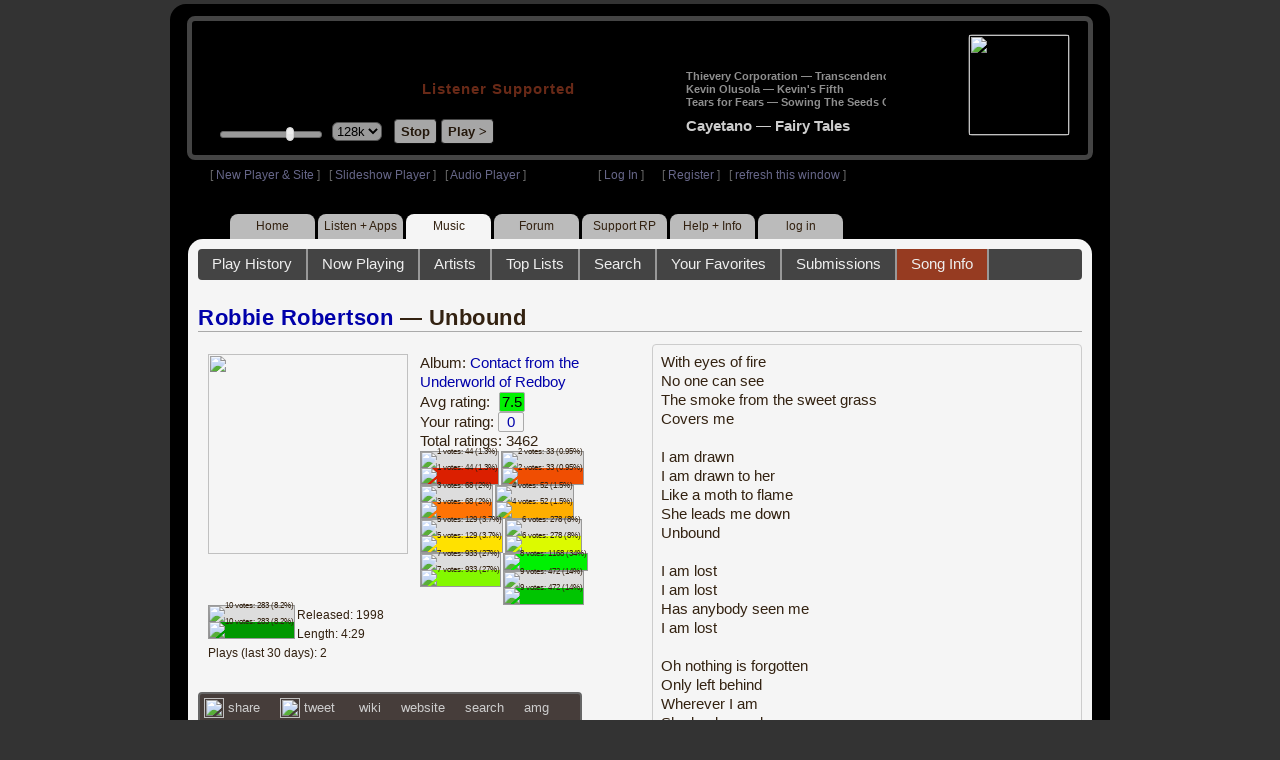

--- FILE ---
content_type: text/html; charset=UTF-8
request_url: https://www2.radioparadise.com/rp3.php?name=Music&file=songinfo&song_id=20093
body_size: 17584
content:
<!DOCTYPE HTML PUBLIC "-//W3C//DTD HTML 4.01//EN" "http://www.w3.org/TR/html4/strict.dtd">
<html>
<head>
<meta http-equiv="content-type" content="text/html; charset=UTF-8" />
<title>Robbie Robertson - Unbound - Radio Paradise - eclectic commercial free Internet radio</title>
<meta name="description" content="Modern & classic rock, electronica, world music & more - picked & mixed by real humans - highest quality sound with no subscription fees or ads.">
<meta name="keywords" content="Robbie Robertson,Unbound, radio, rock, progressive, FM, DJ, HD, music, free, free-form, freeform, high fidelity, high bitrate, 320k, 192k, high resolution, 24bit, 24 bit, commercial-free">
<meta name="ROBOTS" content="ALL">
<meta name="REVISIT-AFTER" content="10 DAYS">
<meta name="distribution" content="global">
<meta http-equiv="EXPIRES" content="0">
<meta name="AUTHOR" content="Radioparadise.com">
<meta name="COPYRIGHT" content="Copyright (c) 1999-2018 by radioparadise.com">
<meta property="og:image" content="http://graphics.radioparadise.com/covers/l/7597.jpg">
<meta property="og:image:width" content="500">
<meta property="og:image:height" content="500">
<meta property="og:url" content="https://www.radioparadise.com/rp_2.php?n=Music&f=songinfo&song_id=20093">
<meta property="og:title" content="Listening to Robbie Robertson on Radio Paradise">
<meta property="og:description" content="Unbound from the album Contact from the Underworld of Redboy">
<link rel="stylesheet" href="https://cdnjs.cloudflare.com/ajax/libs/font-awesome/4.4.0/css/font-awesome.min.css">
<link rel="stylesheet" href="//code.jquery.com/ui/1.12.0/themes/ui-darkness/jquery-ui.css">
<link rel="stylesheet" href="css/rp3.css?version=1769089413" type="text/css">
<link rel="stylesheet" href="css/rp2-3.css?version=1769089413" type="text/css">
<link rel="stylesheet" type="text/css" href="css/sweetalert.css">
<link rel="stylesheet" type="text/css" href="css/swal-forms.css">
<script src="https://code.jquery.com/jquery-1.12.4.js"></script>
<script src="https://code.jquery.com/ui/1.12.0/jquery-ui.js"></script>
<script src="scripts/sweetalert.min.js"></script>
<script src="scripts/swal-forms.js"></script>
<script src="scripts/rp2-x.js?version=1769089413"></script>
<link type="text/css" href="scripts/themes/base/jquery.ui.all.css?version=1.61" rel="stylesheet" />
<script type="text/javascript" src="scripts/ui/jquery.ui.core.js"></script>
<script type="text/javascript" src="scripts/ui/jquery.ui.widget.js"></script>
<script type="text/javascript" src="scripts/ui/jquery.ui.mouse.js"></script>
<script type="text/javascript" src="scripts/ui/jquery.ui.slider.js"></script>

<style type="text/css">.ui-slider-horizontal .ui-state-default { height: 12px; width: 6px; }</style>

<script type="text/javascript">
	function setCookie(c_name, value, sec){
		var date = new Date();
		date.setTime(date.getTime() + sec * 1000);
		var c_value=escape(value) + ((sec == null) ? "" : "; expires=" + date.toUTCString() + "; domain=.radioparadise.com; path=/");
		document.cookie = c_name + "=" + c_value;
	}
	
	function readCookie(name) {
		var nameEQ = name + "=";
		var ca = document.cookie.split(';');
		for(var i=0;i < ca.length;i++) {
			var c = ca[i];
			while (c.charAt(0)==' ') c = c.substring(1,c.length);
			if (c.indexOf(nameEQ) == 0) return c.substring(nameEQ.length,c.length);
		}
		return null;
	}

	function eraseCookie(name) {
		setCookie(name,"",-1);
	}
	
	// setCookie("uri", "name=Music&file=songinfo&song_id=20093", 2);
	if(self.location==top.location)self.location="rp_2.php#name=Music&file=songinfo&song_id=20093"
	function changeHash(hash) {
		if(history.pushState) {
			top.history.replaceState(null, top.document.title, '#'+hash);
		} else {
			top.document.location.hash = hash;
		}
	}	
	top.document.title = "Robbie Robertson - Unbound - Radio Paradise - eclectic commercial free Internet radio";
	changeHash('name=Music&file=songinfo&song_id=20093');
	
	var pos = getPos();
	if (!pos) pos = 70;
	$(function(){
		$( "#slider" ).slider({
			value: pos,
			min: 0,
			max: 100,
			slide: function( event, ui ) {
				setVolume( ui.value );
			}
		});
	});

	
	var offset = new Date().getTimezoneOffset();
	document.cookie = "offset=" + offset;
	var validated = '';
	var first = 'yes';
	
	function change_img(div_id,img_id) {
		$(div_id).css("background-image", "url(graphics/" + img_id + ")");  
	}
	function load_topic_content(file) {
		$('#topic_content').load('rp3-content/Music/' + file + '.php');
		$('html, body').animate({ scrollTop: 0 }, 0);
	}

	function rateThis(song_id) {
		if (validated == 'yes') {
			$("#info").load("rp3_web_rating.php", { "song_id": song_id  }).fadeIn(500);
		}else{
			logIn('Please Log In');
		}
	}
	
	function doRating(song_id, rating) {
		$('#rating_' + song_id).load('ajax_rp3_web_rating.php?rating=' +  rating + '&song_id=' + song_id);
		$("#info").fadeOut(500);
	}

	function hideInfo() {
		$("#info").fadeOut(500);
	}
	
	function hideHeader(){
		$('#appeal_header').hide(200);
		setCookie("C_hide_appeal", "true", 432000)
	}
	
	var name = 'Music';

	function logIn(title_text) {
		swal.withForm({  
			html: true, 
			title: title_text,  
			text: 'To sign up for an account or recover your password, go to <a style="color:#446" href="https://legacy.radioparadise.com/?n=Help&f=register">radioparadise.com/register</a>.',
			confirmButtonText: 'Log In',
			confirmButtonColor: '#6677cc',
			showCancelButton: true,
			cancelButtonColor: '#666',
			closeOnConfirm: true,
			formFields: [
			  { id: 'username', placeholder: 'Username or email address' },
			  { id: 'password', type: 'password' },
			]
		  }, function (isConfirm) {
			if (isConfirm) {
				$.getJSON("https://api.radioparadise.com/api/auth", { username: this.swalForm.username, passwd: this.swalForm.password }, function(data){
					console.log(data);
					if (data.status == 'fail') {
						logIn('Invalid Login');
					}else{
						var exp = 31536000;
						setCookie('C_username', data.username, exp);
						setCookie('C_user_id', data.user_id, exp);
						setCookie('C_passwd', data.passwd, exp);
						window.location.reload(false);
					}
				});
			}
		  });
	}
	
	function logOut() {
		setCookie('C_passwd', '', -360);
		setCookie('C_username', '', -360);
		setCookie('C_user_id', '', -360);
		window.location.reload(false);
	}

	window.onload=function(){
		playlist_update();
			}
		
</script>
</head>
<body>
<div align="center">
<div id="container">
<div align="center">
<div id="header">
	<table border="0" width="900" cellpadding="0" cellspacing="0" ><tr><td width="20">&nbsp;</td>
	<td width="420" class="logo">
	
	<a href="content.php?name=Home">
	<img src="clear.gif" width="420" height="46" border="0"></a>
	<div style="font-weight:bold;letter-spacing:1px;margin-left:202px;margin-bottom:20px;">
	<a class="black" href="https://support.radioparadise.com" target="_blank">Listener Supported</a>
	</div>
	<div id="controls">
		<div id="slider" title="Volume">
		</div>
		<form action="rp_2.php#name=Music&file=songinfo&song_id=20093" target="_top" method="post" style="display:inline">
		<select name="change_bitrate" onchange="this.form.submit();" style="outline: none" title="Select main stream bitrate">
		<option value="0">64k</option>
		<option value="1" selected>128k</option>
		<option value="2">320k</option>
		</select></form>&nbsp;&nbsp;
		<input type="button" class="button" value="Stop" title="Stop Audio" onclick="javacript: doStop(); return false;">
		<input type="button" class="button" id="play_button"  value="Play >" title="Start or return to main RP stream" onclick="javacript: doReturn(); return false;">
	
		<script type="text/javascript">
			if (parent.frames.player_2.playing == "yes") {
				button_2();
			}
			if (parent.frames.player_1.playing == "yes") {
				button_3();
			}
		</script>
	
	</div>
	</td><td align="center" valign="top" width="460" >
	<form action="javascript: doTopRating()" id="rating_form_top" style="display:inline">
	
		<div id="nowplaying">
			<div id="playlist_content">	
			
			</div>
		</div>
		
	</form>
	</td></tr></table>
</div>
<table border="0" width="900" cellpadding="0" cellspacing="0" ><tr><td>
<div id="classic" style="text-align:left;height:26px;margin-left:20px;">[ <a class="login" a href="https://new.radioparadise.com" target="_top">New Player & Site</a> ]&nbsp;&nbsp&nbsp[ <a class="login" href="javascript: startRPHD();">Slideshow Player</a> ]&nbsp;&nbsp&nbsp[ <a class="login" href="javascript: startPlayer();">Audio Player</a> ]&nbsp;&nbsp;&nbsp;&nbsp;&nbsp;&nbsp;&nbsp;&nbsp;&nbsp;&nbsp;&nbsp;&nbsp;&nbsp;&nbsp;&nbsp;&nbsp;&nbsp;&nbsp;&nbsp;&nbsp;&nbsp;&nbsp;&nbsp;&nbsp;[ <a class="login" href="javascript:logIn('Log In')">Log In</a> ]&nbsp;&nbsp;&nbsp;&nbsp;&nbsp;&nbsp;[ <a class="login" href="?n=Help&f=register">Register</a> ]&nbsp;&nbsp;&nbsp;[ <a class="login" href="javascript://" onClick="window.location.reload()">refresh this window</a> ]</span></div></td></tr></table>
</div>

<ul id="nav2">
	<li><a href="rp3.php">Home</a></li>
	<li><a href="rp3.php?name=Listen">Listen&nbsp;+&nbsp;Apps</a></li>
	<li class="activelink"><a href="rp3.php?name=Music">Music</a></li>
	<li><a href="rp3.php?name=Forum">Forum</a></li>
	<li><a href="https://support.radioparadise.com" target="_blank">Support&nbsp;RP</a></li>
	<li><a href="rp3.php?name=Help">Help&nbsp;+&nbsp;Info</a></li>
	<li><a href="javascript:logIn('Please Log In')">log in</a></li>
</ul>
<div id="info"></div>
<div align="center">
<div id="content">

<style>
#div_info {
	float:left;
	margin-right:12px;
}
#div_lyrics {
	border: 1px solid #ccc;
	border-radius: 4px;
	padding: 8px;
	height: 390px;
	overflow: auto;
}


#div_comments {
	clear: left;
}
.rating-div a{
	display: block;
	padding-top:0px;
	height:18px;
	width: 24px;
}
.rating-div{
	width: 24px;
	height: 18px;
	border: 1px solid #aaa;
	border-radius: 2px;
	display: inline-block;
}
#rating_dist
{

}
#rating_dist td {
	margin: 0px;
	margin-right: 2px;
}
.sales_links a {
	color: #ccc;
    text-decoration: none;
	outline: none;
	display:inline;
	border: 0;
}

.misc_links {
	margin-top: 20px;
	clear: left;
}
.misc_links a {
	color: #ccc;
	outline: none;
	margin-right: 20px;
}
.comments {
	padding: 12px;
	margin-bottom: 12px;
	border-bottom: 1px solid #aaa;
	word-wrap: break-word;
}

.comments img {
	max-width: 90%;
	height: auto;
}

.comments_footer {
	text-align:right;
	padding:6px;
	margin-right:4px;
	margin-top:10px;
	font-size: 90%;
}

.quote
{
	border: #999 1px dotted;
	background-color: #ddd;
	margin-left: 20px;
	margin-top: 8px;
	padding: 10px;
	font-size: 9pt;
	overflow: visible; 
	overflow-x:auto; 
	overflow-y:hidden; 
	padding-bottom:15px;
}
.comments a {
	color: #119;
}

.song_info_nav {
	float: right;
}
.song_info_nav a{
	opacity: 0.7;
}
.song_info_nav a:hover {
	opacity: 1;
}
</style>
<script>
	var song_id = '20093';
	var validated = '';
	
	function deletePost(post_id) {
		swal({
		  title: "Delete Post",
		  text: "Are you sure you want to permanently delete this post?",
		  showCancelButton: true,
		  confirmButtonColor: "#DD6B55",
		  confirmButtonText: "Yes, Delete it",
		  closeOnConfirm: true,
		  showLoaderOnConfirm: false
		},
		function(){
		  location.href='/rp3.php?n=Music&f=post&song_id=' + song_id + '&delete=' + post_id;
		});
	}
	
	function postComment() {
		if (validated == 'yes') {
			location.href='/rp3.php?n=Music&f=post&song_id=' + song_id;
		}else{
			logIn('Please Log In');
		}
	}

	var offset = 20;
	var remaining_comments =  - offset; 

	function update_morelink() {
		if (remaining_comments > 0) {
			$('#morelink').html('<div class="heading_2"> <a href="javascript:add_comments()">(more)</a></div>');
		 }else{
			$('#morelink').html("&nbsp;");
		 }
	}

	function add_comments()
	{
	   $.ajax({
		 type: "GET",
		 url: 'ajax_rp3_get_comments.php',
		 data: "song_id=20093&offset=" + offset, 
		 success: function(data) {
			$('#div_comments').append(data);
			offset = offset + 20;
			remaining_comments = remaining_comments - 20;
			update_morelink();
		 }

	   });
	}
	$(update_morelink);	
</script>
		
<div id="topic_nav" style="margin-bottom:12px;">
  <ul>
  	<li><a href="/rp3.php?n=Music&f=play_history">Play History</a></li>
  	<li ><a href="/rp3.php?n=Music&f=songinfo">Now Playing</a></li>
  	<li><a href="/rp3.php?n=Music&f=artists">Artists</a></li>
    <li><a href="/rp3.php?n=Music&f=top_lists">Top Lists</a></li>
    <li><a href="/rp3.php?n=Music&f=search">Search</a></li>
    <li><a href="/rp3.php?n=Music&f=favorites">Your Favorites</a></li>
    <li><a href="/rp3.php?n=Submissions">Submissions</a></li>    <li class="topic_nav_active"><a href="/rp3.php?n=Music&f=songinfo&song_id="20093">Song Info</a></li>
      </ul>
</div>

<div class="topic_head">
<a href="/rp3.php?n=Music&f=artists&artist=Robbie+Robertson">Robbie Robertson</a> &mdash; Unbound<span class="song_info_nav"></span></div>
<div id="div_info" style="width:50%">
<div style="position:relative; padding:10px;">
<a href="/rp3.php?n=Music&f=album&asin=7597"><img src="https://img.radioparadise.com/covers/m/7597.jpg" align="left" style="width:200px;height:200px;margin-right:12px;margin-bottom:24px;" ></a>Album: <a href="/rp3.php?n=Music&f=album&asin=7597">Contact from the Underworld of Redboy</a><br />
Avg rating: <div class="rating-div rating_8" style="margin-left:5px;">7.5</div><br />
Your rating: <div id="rating_20093" style="display:inline-block;"><div title="Your rating - click to change" class="rating-div rating_0" ><a href="javascript:rateThis('20093')"><span id="rating_text">0</a></span></div></div><br />
Total ratings: 3462<br />
<div id="histogram">
<div class="rating_cell"><img src="graphics/clear.gif" style="width:12px;height:38px;background-color:#ddd;" title="1 votes: 44 (1.3%)"><br /><img src="graphics/clear.gif" style="width:12px;height:2px;background-color:#db1f00;" title="1 votes: 44 (1.3%)"></div> 
<div class="rating_cell"><img src="graphics/clear.gif" style="width:12px;height:39px;background-color:#ddd;" title="2 votes: 33 (0.95%)"><br /><img src="graphics/clear.gif" style="width:12px;height:1px;background-color:#f04e02;" title="2 votes: 33 (0.95%)"></div> 
<div class="rating_cell"><img src="graphics/clear.gif" style="width:12px;height:38px;background-color:#ddd;" title="3 votes: 68 (2%)"><br /><img src="graphics/clear.gif" style="width:12px;height:2px;background-color:#ff7305;" title="3 votes: 68 (2%)"></div> 
<div class="rating_cell"><img src="graphics/clear.gif" style="width:12px;height:38px;background-color:#ddd;" title="4 votes: 52 (1.5%)"><br /><img src="graphics/clear.gif" style="width:12px;height:2px;background-color:#ffae00;" title="4 votes: 52 (1.5%)"></div> 
<div class="rating_cell"><img src="graphics/clear.gif" style="width:12px;height:36px;background-color:#ddd;" title="5 votes: 129 (3.7%)"><br /><img src="graphics/clear.gif" style="width:12px;height:4px;background-color:#ffe100;" title="5 votes: 129 (3.7%)"></div> 
<div class="rating_cell"><img src="graphics/clear.gif" style="width:12px;height:30px;background-color:#ddd;" title="6 votes: 278 (8%)"><br /><img src="graphics/clear.gif" style="width:12px;height:10px;background-color:#dcfa00;" title="6 votes: 278 (8%)"></div> 
<div class="rating_cell"><img src="graphics/clear.gif" style="width:12px;height:8px;background-color:#ddd;" title="7 votes: 933 (27%)"><br /><img src="graphics/clear.gif" style="width:12px;height:32px;background-color:#84f800;" title="7 votes: 933 (27%)"></div> 
<div class="rating_cell"><img src="graphics/clear.gif" style="width:12px;height:40px;background-color:#00f102;" title="8 votes: 1168 (34%)"></div> 
<div class="rating_cell"><img src="graphics/clear.gif" style="width:12px;height:24px;background-color:#ddd;" title="9 votes: 472 (14%)"><br /><img src="graphics/clear.gif" style="width:12px;height:16px;background-color:#00c501;" title="9 votes: 472 (14%)"></div> 
<div class="rating_cell"><img src="graphics/clear.gif" style="width:12px;height:30px;background-color:#ddd;" title="10 votes: 283 (8.2%)"><br /><img src="graphics/clear.gif" style="width:12px;height:10px;background-color:#009800;" title="10 votes: 283 (8.2%)"></div> 
</div>
<span style="font-size: 80%;">
Released: 1998<br />
Length: 4:29<br />
Plays (last 30 days): 2<br />
</span>
</div>
<div class="misc_links"><a href="https://www.facebook.com/sharer/sharer.php?u=https%3A%2F%2Fapi.radioparadise.com%2Fsiteapi.php%2F%3Ffile%3Dsocial%253A%253Ashare-song%26song_id%3D20093" target="_blank"><img src="graphics/facebook-logo.png" width="20" height="20" border="0" align="center"> share</a><a href="//api.radioparadise.com/siteapi.php/?file=social%3A%3Atweet&song_id=20093&artist=Robbie+Robertson&title=Unbound" target="_blank"><img src="graphics/twitter-logo.png" width="20" height="20" border="0"  align="center"> tweet</a><a href="https://en.wikipedia.org/wiki/Robbie_Robertson" target="_blank"> wiki</a><a href="http://robbie-robertson.com/" target="_blank">website</a><a href="http://www.google.com/search?q=Robbie+Robertson" target="_blank">search</a><a href="http://www.allmusic.com/search/artist/Robbie+Robertson" target="_blank">amg</a></div><div class="sales_links"><img src="graphics/amazon_trans_100x40.png" style="margin-right:8px;float:left;"><div class="amazon_links"><a href="https://assoc-redirect.amazon.com/g/r/https://www.amazon.com/dp/B00000634T?tag=radioparadise-20" target="_blank">cd</a></div><div class="amazon_links"><a href="https://assoc-redirect.amazon.com/g/r/https://www.amazon.com/dp/B000TDDI5C?tag=radioparadise-20" target="_blank">mp3</a></div><div class="amazon_links"><a href="https://www.amazon.com/s?url=search-alias%3Ddigital-music&field-keywords=Robbie+Robertson&tag=radioparadise-20" target="_blank">search</a></div></div><div class="sales_links"><img src="graphics/itunes_trans_100x40.png" style="margin-right:8px;float:left;" ><div id="itunes" style="display:inline;"><div class="itunes_links"><a href="" target="_blank">song</a></div><div class="itunes_links"><a href="" target="_blank">album</a></div><div class="itunes_links"><a href="https://music.apple.com/us/artist/robbie-robertson/657429?uo=4&at=10l7mg&app=music" target="_blank">artist</a></div></div></div></div>
<div id="div_lyrics">
With eyes of fire<br />No one can see<br />The smoke from the sweet grass<br />Covers me<br /><br />I am drawn<br />I am drawn to her<br />Like a moth to flame<br />She leads me down<br />Unbound<br /><br />I am lost<br />I am lost<br />Has anybody seen me<br />I am lost<br /><br />Oh nothing is forgotten<br />Only left behind<br />Wherever I am<br />She leads me down<br />Unbound<br /><br />No borders<br />No fences<br />No walls<br />No borders<br />No fences<br />Unbound<br /><br />Oh, listen for the night chant<br />Oh, listen for the night chant<br /><br />Like a moth to flame<br />She leads me down<br />Unbound<br /><br />No borders<br />No fences<br />Unbound<br />No borders<br />No fences<br />Unbound<br />Unbound</div>
<div class="topic_head">Comments (177)<span style="font-weight:normal;font-size:70%;float:right;margin-right:24px;"><a href="javascript:postComment()">add comment</a></span>
</div>
<div id="div_comments">
<div class="comments">Every time I hear this song I love it more and more. Was an 8, now a 9 in my books. RIP-the great Robbie Robertson.<div class="comments_footer">Posted 1 week ago by <a href="https://www.radioparadise.com/account/profile/162034" target="_blank">spetrie</a> &nbsp;&nbsp;&nbsp;[  <a href="rp3.php?name=Music&file=post&song_id=20093&reply=9751909a253bb99cf5079a4f41fe2549"> Reply ]</a></div></div>
<div class="comments">Thought is was Dave Matthews whoop<div class="comments_footer">Posted 5 months ago by <a href="https://www.radioparadise.com/account/profile/32129" target="_blank">ALive</a> &nbsp;&nbsp;&nbsp;[  <a href="rp3.php?name=Music&file=post&song_id=20093&reply=42b336cd09b9f64204177d460e733ba9"> Reply ]</a></div></div>
<div class="comments"><strong>&nbsp;Cynaera wrote:</strong><div class="quote">
This is so haunting - I love the female vocals in the background.&nbsp; I used to do my stretches to this song, with all the lights off and some candles burning.&nbsp; Magical...<img title="{#Meditate}" src="https://img.radioparadise.com/emoji/meditate.gif" alt="{#Meditate}" data-image="9b6bhnzjl82j"><br>
</div>
<br>
<br>
RIP Anne and Robbie.&nbsp;<img src="https://img.radioparadise.com/emoji/icon_notworthy.gif" title="not worthy">&nbsp;<img src="https://img.radioparadise.com/emoji/sunny.gif" title="sunny"><div class="comments_footer">Posted 8 months ago by <a href="https://www.radioparadise.com/account/profile/118388" target="_blank">Pedro1874</a> &nbsp;&nbsp;&nbsp;[  <a href="rp3.php?name=Music&file=post&song_id=20093&reply=4c6413f297bd6fa48ac8cb5bda7326a2"> Reply ]</a></div></div>
<div class="comments">Godlike, a definite 10 for me! A gift to the world&nbsp;from a fellow Canadian.&nbsp;<div class="comments_footer">Posted 9 months ago by <a href="https://www.radioparadise.com/account/profile/1019857827" target="_blank">spetriecreative</a> &nbsp;&nbsp;&nbsp;[  <a href="rp3.php?name=Music&file=post&song_id=20093&reply=0955b6ca3055e6e0bdeefc69c511e3d1"> Reply ]</a></div></div>
<div class="comments"><strong>&nbsp;sajitjacob wrote:</strong><div class="quote">
<br>
Maintaining this.. for Cynaera.<br>
</div>
<br>
<br>
Wonerous, most Majikal indeed!!<div class="comments_footer">Posted 1 year ago by <a href="https://www.radioparadise.com/account/profile/1020211547" target="_blank">Sunflowering</a> &nbsp;&nbsp;&nbsp;[  <a href="rp3.php?name=Music&file=post&song_id=20093&reply=35d8ed72a3a20f1519daa964dd472d3e"> Reply ]</a></div></div>
<div class="comments">And forever bounded with Hawaii Five 0 in german TVs in this times.<br>
Probably my rating isn't as high as it deserves it?<br>
Update: new actuality nowadays!<div class="comments_footer">Posted 1 year ago by <a href="https://www.radioparadise.com/account/profile/63865" target="_blank">Pitjes</a> &nbsp;&nbsp;&nbsp;[  <a href="rp3.php?name=Music&file=post&song_id=20093&reply=12ea8e6be2058884b36c14ea8ec4acdf"> Reply ]</a></div></div>
<div class="comments"><strong>&nbsp;sajitjacob wrote:</strong><div class="quote">
<br>
Maintaining this.. for Cynaera.<br>
</div>
<br>
<br>
RIP Ann, the most eloquent poster, ever, on RP.&nbsp;<img src="https://img.radioparadise.com/emoji/icon_notworthy.gif" title="not worthy">&nbsp;<img src="https://img.radioparadise.com/emoji/meditate.gif" title="meditate"><div class="comments_footer">Posted 1 year ago by <a href="https://www.radioparadise.com/account/profile/118388" target="_blank">Pedro1874</a> &nbsp;&nbsp;&nbsp;[  <a href="rp3.php?name=Music&file=post&song_id=20093&reply=6b4712319d810efc0e694270c08a9301"> Reply ]</a></div></div>
<div class="comments">Bluest Blues and Unbound back to back. 20!<div class="comments_footer">Posted 1 year ago by <a href="https://www.radioparadise.com/account/profile/1021394431" target="_blank">johnfiva</a> &nbsp;&nbsp;&nbsp;[  <a href="rp3.php?name=Music&file=post&song_id=20093&reply=9ef7937e529009e31b94748f604dc81d"> Reply ]</a></div></div>
<div class="comments"><strong>&nbsp;sajitjacob wrote:</strong><div class="quote">
<br>
Maintaining this.. for Cynaera.<br>
</div>
<br>
<br>
<br>
<img src="https://img.radioparadise.com/emoji/icon_notworthy.gif" title="not worthy" data-image="sa38kirs3qlz">
&nbsp;&nbsp;<img src="https://img.radioparadise.com/emoji/icon_yes.gif" title="yes" data-image="okm6g1g8otzq">
&nbsp; RIP Ann,&nbsp; RIP&nbsp; Robbie.&nbsp;<div class="comments_footer">Posted 1 year ago by <a href="https://www.radioparadise.com/account/profile/118388" target="_blank">Pedro1874</a> &nbsp;&nbsp;&nbsp;[  <a href="rp3.php?name=Music&file=post&song_id=20093&reply=3548b21403607086bf5b25ca5ba87599"> Reply ]</a></div></div>
<div class="comments"><strong>&nbsp;Salamus wrote:</strong><div class="quote">
<p>Like a great gift known by others but not to me until too recently, the mighty Robbie Robertson passed thru this world and graced it, made it better.<br>
</p>
</div>
<br>
Well said.&nbsp; &nbsp;<img src="https://img.radioparadise.com/emoji/icon_cheers.gif" title="cheers" style="font-size: 11pt; letter-spacing: -0.1px;"><br>
RIP Robbie.<div class="comments_footer">Posted 2 years ago by <a href="https://www.radioparadise.com/account/profile/48884" target="_blank">On_The_Beach</a> &nbsp;&nbsp;&nbsp;[  <a href="rp3.php?name=Music&file=post&song_id=20093&reply=e8146ec115ce9191db911903b027f133"> Reply ]</a></div></div>
<div class="comments"> a sad day,&nbsp; today<br>
<br>
thanks for playing<div class="comments_footer">Posted 2 years ago by <a href="https://www.radioparadise.com/account/profile/118613" target="_blank">idiot_wind</a> &nbsp;&nbsp;&nbsp;[  <a href="rp3.php?name=Music&file=post&song_id=20093&reply=f549a7c4b3dd66a2531541be7e35ecf0"> Reply ]</a></div></div>
<div class="comments">Like a great gift known by others but not to me until too recently, the mighty Robbie Robertson passed thru this world and graced it, made it better.<br>
<div class="comments_footer">Posted 2 years ago by <a href="https://www.radioparadise.com/account/profile/1000608075" target="_blank">Salamus</a> &nbsp;&nbsp;&nbsp;[  <a href="rp3.php?name=Music&file=post&song_id=20093&reply=89867629ad7213c10ba5f830988168ab"> Reply ]</a></div></div>
<div class="comments">To short! <img src="https://img.radioparadise.com/emoji/chillpill.gif" title="chill pill"><div class="comments_footer">Posted 3 years ago by <a href="https://www.radioparadise.com/account/profile/84555" target="_blank">helgigermany</a> &nbsp;&nbsp;&nbsp;[  <a href="rp3.php?name=Music&file=post&song_id=20093&reply=6efc69accc0e5818d010e791a1e81e26"> Reply ]</a></div></div>
<div class="comments">7.4? What kind of people are listening to RP these days anyway? This is one of the songs that got me hooked on RP and I never get tired of it.<div class="comments_footer">Posted 3 years ago by <a href="https://www.radioparadise.com/account/profile/1021394431" target="_blank">johnfiva</a> &nbsp;&nbsp;&nbsp;[  <a href="rp3.php?name=Music&file=post&song_id=20093&reply=9bb2e101d3066f7138f418ffa9619a08"> Reply ]</a></div></div>
<div class="comments"><strong>&nbsp;jayhamiljr wrote:</strong><div class="quote">

<br>
<br>
I&nbsp;couldn't agree more. Haven't figured out if Mr. Robertson rapidly matured with more experience or the Band was holding him back...&nbsp; Either way, he is a joy in his later years.
</div>
<br>
<br>
eh?<br>
<div class="comments_footer">Posted 3 years ago by <a href="https://www.radioparadise.com/account/profile/1024416484" target="_blank">Jimusics</a> &nbsp;&nbsp;&nbsp;[  <a href="rp3.php?name=Music&file=post&song_id=20093&reply=593ef05655cd22a09aebf07e2e92447a"> Reply ]</a></div></div>
<div class="comments"><strong>&nbsp;Larrygrrl wrote:</strong><div class="quote">
<p>It's amazing how I can love this album so much and dislike The Band. &nbsp;It's like his soul reinvented itself.<br>
</p>
</div>
<br>
<br>
I&nbsp;couldn't agree more. Haven't figured out if Mr. Robertson rapidly matured with more experience or the Band was holding him back...&nbsp; Either way, he is a joy in his later years.<div class="comments_footer">Posted 3 years ago by <a href="https://www.radioparadise.com/account/profile/1013851756" target="_blank">jayhamiljr</a> &nbsp;&nbsp;&nbsp;[  <a href="rp3.php?name=Music&file=post&song_id=20093&reply=2bf8b9c9a6499406d6b3a69e4ac603d3"> Reply ]</a></div></div>
<div class="comments">Great song by Robbie gave &nbsp;it a 9<div class="comments_footer">Posted 4 years ago by <a href="https://www.radioparadise.com/account/profile/1000372063" target="_blank">jp33442</a> &nbsp;&nbsp;&nbsp;[  <a href="rp3.php?name=Music&file=post&song_id=20093&reply=8efeb06c9e44c86e9247afa0571dffee"> Reply ]</a></div></div>
<div class="comments">This song, this album is a masterpiece. Sofakinggood!<div class="comments_footer">Posted 4 years ago by <a href="https://www.radioparadise.com/account/profile/71878" target="_blank">xerces</a> &nbsp;&nbsp;&nbsp;[  <a href="rp3.php?name=Music&file=post&song_id=20093&reply=40a7200e1cce5605fdfd643d61b59ac2"> Reply ]</a></div></div>
<div class="comments">It's interesting, this is played but No Manic Street Preachers ... hmm<br>
<div class="comments_footer">Posted 4 years ago by <a href="https://www.radioparadise.com/account/profile/300800" target="_blank">Johnny_Alpha</a> &nbsp;&nbsp;&nbsp;[  <a href="rp3.php?name=Music&file=post&song_id=20093&reply=c8a7a83c92546431e6731df7e22bb36a"> Reply ]</a></div></div>
<div class="comments">A mellow Tempranillo just made this a 10!<div class="comments_footer">Posted 4 years ago by <a href="https://www.radioparadise.com/account/profile/118776" target="_blank">whatsupdude</a> &nbsp;&nbsp;&nbsp;[  <a href="rp3.php?name=Music&file=post&song_id=20093&reply=bcc2ba72f3ca1d2c324a034398c530d9"> Reply ]</a></div></div>
<div class="comments">This whole album is sofakingamazing....<div class="comments_footer">Posted 4 years ago by <a href="https://www.radioparadise.com/account/profile/71878" target="_blank">xerces</a> &nbsp;&nbsp;&nbsp;[  <a href="rp3.php?name=Music&file=post&song_id=20093&reply=4ee1647ba6b77242620a15392dd0cc62"> Reply ]</a></div></div>
<div class="comments">My only gripe is that this song ends too soon. Want it to go on and on beyond that beautiful guitar solo. Just a mystical and wonderful piece of music.<div class="comments_footer">Posted 4 years ago by <a href="https://www.radioparadise.com/account/profile/27686" target="_blank">yofitofu</a> &nbsp;&nbsp;&nbsp;[  <a href="rp3.php?name=Music&file=post&song_id=20093&reply=8d871599c51455e66996ae488a96bb06"> Reply ]</a></div></div>
<div class="comments"><strong>&nbsp;</strong><strong>ScottN wrote:</strong><br>
<div class="quote"><strong>&nbsp;</strong><strong>Cynaera wrote:</strong><div class="quote">This is so haunting - I love the female vocals in the background.&nbsp; I used to do my stretches to this song, with all the lights off and some candles burning.&nbsp; Magical...<img title="{#Meditate}" src="https://img.radioparadise.com/emoji/meditate.gif" alt="{#Meditate}" border="0" data-image="zrott740pkoq"><br><br></div>So, we can remember once more one the most eloquent song posters ever on RP.<br>And do so to the music of this wonderful song.<br><br><br><br></div>
<em>&nbsp;</em><br>Maintaining this.. for Cynaera.<br><div class="comments_footer">Posted 5 years ago by <a href="https://www.radioparadise.com/account/profile/62107" target="_blank">sajitjacob</a> &nbsp;&nbsp;&nbsp;[  <a href="rp3.php?name=Music&file=post&song_id=20093&reply=a945fb39eb6e3d474f9545eee7e5f0e2"> Reply ]</a></div></div>
<div class="comments">Excellent song <div class="comments_footer">Posted 5 years ago by <a href="https://www.radioparadise.com/account/profile/27161" target="_blank">julius</a> &nbsp;&nbsp;&nbsp;[  <a href="rp3.php?name=Music&file=post&song_id=20093&reply=98e39ec282cf2f21cc16e56206048de4"> Reply ]</a></div></div>
<div class="comments">big fan of Robbie Robertson. great songwriter and i like his singing too.<div class="comments_footer">Posted 5 years ago by <a href="https://www.radioparadise.com/account/profile/20939" target="_blank">bluefrog</a> &nbsp;&nbsp;&nbsp;[  <a href="rp3.php?name=Music&file=post&song_id=20093&reply=64f050bc297c1b0365b6a652274279a0"> Reply ]</a></div></div>
<div class="comments">Very atmospheric song<div class="comments_footer">Posted 6 years ago by <a href="https://www.radioparadise.com/account/profile/1000492242" target="_blank">Akhmetovvadim</a> &nbsp;&nbsp;&nbsp;[  <a href="rp3.php?name=Music&file=post&song_id=20093&reply=e2de53e75069dd0588317aefd97a3474"> Reply ]</a></div></div>
<div class="comments"><strong>&nbsp;</strong><strong>brw001 wrote:</strong><br>
<div class="quote">This is absolutely one of the greatest albums ever written. Overlooked by the masses but truly a great album....I'm overwhelmed each time I&nbsp;listen to it and will always keep it in my top 10.</div>
<em>&nbsp;</em><br>You may be right.&nbsp; I like everything I've heard of Mr Robertson's solo career, and am surprised I wasn't exposed to this 20 years ago.<br><div class="comments_footer">Posted 6 years ago by <a href="https://www.radioparadise.com/account/profile/79957" target="_blank">unclehud</a> &nbsp;&nbsp;&nbsp;[  <a href="rp3.php?name=Music&file=post&song_id=20093&reply=fa8af4e818435ae146ba0de3c3176089"> Reply ]</a></div></div>
<div class="comments"><strong>&nbsp;</strong><strong>paganpete wrote:</strong><br>
<div class="quote"> <br>I agree!</div>
<em>&nbsp;</em><br>Bill, let's hear some other cuts from it<br><div class="comments_footer">Posted 6 years ago by <a href="https://www.radioparadise.com/account/profile/1010954846" target="_blank">Canadese</a> &nbsp;&nbsp;&nbsp;[  <a href="rp3.php?name=Music&file=post&song_id=20093&reply=57fee69da03243606e76492554f88e7a"> Reply ]</a></div></div>
<div class="comments">20 years<div class="comments_footer">Posted 7 years ago by <a href="https://www.radioparadise.com/account/profile/214510" target="_blank">giggs707</a> &nbsp;&nbsp;&nbsp;[  <a href="rp3.php?name=Music&file=post&song_id=20093&reply=70f67d99823f7802f86d1323a2f3fbb5"> Reply ]</a></div></div>
<div class="comments"><strong>&nbsp;</strong><strong>brw001 wrote:</strong><div class="quote">This is absolutely one of the greatest albums ever written. Overlooked by the masses but truly a great album....I'm overwhelmed each time I&nbsp;listen to it and will always keep it in my top 10.</div><em>&nbsp;</em> <br />I agree!<div class="comments_footer">Posted 7 years ago by <a href="https://www.radioparadise.com/account/profile/51384" target="_blank">paganpete</a> &nbsp;&nbsp;&nbsp;[  <a href="rp3.php?name=Music&file=post&song_id=20093&reply=de6f2ac848ced7adf4de66fa2ea4805c"> Reply ]</a></div></div>
<div class="comments">This is absolutely one of the greatest albums ever written. Overlooked by the masses but truly a great album....I'm overwhelmed each time I&nbsp;listen to it and will always keep it in my top 10.<div class="comments_footer">Posted 7 years ago by <a href="https://www.radioparadise.com/account/profile/277764" target="_blank">brw001</a> &nbsp;&nbsp;&nbsp;[  <a href="rp3.php?name=Music&file=post&song_id=20093&reply=fca45d98dfc9cbb98a426d9405309806"> Reply ]</a></div></div>
<div class="comments">A fine album<div class="comments_footer">Posted 7 years ago by <a href="https://www.radioparadise.com/account/profile/1000199804" target="_blank">kt.johnson.jr364</a> &nbsp;&nbsp;&nbsp;[  <a href="rp3.php?name=Music&file=post&song_id=20093&reply=bda920f50beeaa7e6c453f30e92d1f6c"> Reply ]</a></div></div>
<div class="comments">From Wiki:<br /><br /><em>"The first producer Robertson considered for production of the album (title: Robbie Robertson; release: 1987)&nbsp; was fellow Canadian <a title="Daniel Lanois" href="https://en.wikipedia.org/wiki/Daniel_Lanois">Daniel Lanois</a>. After meeting up with several more potential producers, Robertson decided to work with Lanois because of their shared interest in experimentation. After Lanois finished a stage of the production work with <a title="U2" href="https://en.wikipedia.org/wiki/U2">U2</a> on what would become their album <a title="The Joshua Tree" href="https://en.wikipedia.org/wiki/The_Joshua_Tree">The Joshua Tree</a>, Robertson let Lanois know that he was ready to begin work on the album."</em><br /><br />There is a long history so your instincts were spot on though Daniel's influence was there but not his actual work as Bill noted.<br /><div class="comments_footer">Posted 8 years ago by <a href="https://www.radioparadise.com/account/profile/13557" target="_blank">sunybuny</a> &nbsp;&nbsp;&nbsp;[  <a href="rp3.php?name=Music&file=post&song_id=20093&reply=9ffb9f81a37a74bd2d4b800528aa4396"> Reply ]</a></div></div>
<div class="comments"><strong>&nbsp;</strong><strong>On_The_Beach wrote:</strong><div class="quote">Hmmm, I wonder if Lanois produced this?<br />It has a bit of his sound to it.<br /><br /></div><em>&nbsp;</em> <br />Produced by Robbie &amp;&nbsp;Tim Gordine (who also produced the Syntax &amp; Eastmountainsouth albums we play). Very nicely produced track.<br /><div class="comments_footer">Posted 8 years ago by <a href="https://www.radioparadise.com/account/profile/2" target="_blank">William</a> &nbsp;&nbsp;&nbsp;[  <a href="rp3.php?name=Music&file=post&song_id=20093&reply=f5bf6edbdb93a6684c8dd3ae428ea41c"> Reply ]</a></div></div>
<div class="comments"><strong>&nbsp;</strong><strong>On_The_Beach wrote:</strong><div class="quote">Hmmm, I wonder if Lanois produced this?<br />It has a bit of his sound to it.<br /><br /></div><em>&nbsp;</em> <br />Roger that. &nbsp;<br /><div class="comments_footer">Posted 8 years ago by <a href="https://www.radioparadise.com/account/profile/55228" target="_blank">westslope</a> &nbsp;&nbsp;&nbsp;[  <a href="rp3.php?name=Music&file=post&song_id=20093&reply=7bb328d566ee209fcba217b1fcc6c36f"> Reply ]</a></div></div>
<div class="comments">Long time Robbie fan, it took me a while to embrace the whole album after the style of his earlier solo work, but when I came back to it a couple of years later I really liked the overall vibe. Hearing a great song like this randomly on RP is always a treat, thanks Bill &amp; Rebecca.<br /><div class="comments_footer">Posted 8 years ago by <a href="https://www.radioparadise.com/account/profile/110681" target="_blank">domreo</a> &nbsp;&nbsp;&nbsp;[  <a href="rp3.php?name=Music&file=post&song_id=20093&reply=785d6e95c6562a6004a532c0dc1900bd"> Reply ]</a></div></div>
<div class="comments">wow<div class="comments_footer">Posted 8 years ago by <a href="https://www.radioparadise.com/account/profile/1000153181" target="_blank">poleroz511</a> &nbsp;&nbsp;&nbsp;[  <a href="rp3.php?name=Music&file=post&song_id=20093&reply=b4d240938550065c1c3edf3c3e74e1b6"> Reply ]</a></div></div>
<div class="comments">This is a spooky album, full of ghosts<br /><div class="comments_footer">Posted 8 years ago by <a href="https://www.radioparadise.com/account/profile/255591" target="_blank">Lowdown</a> &nbsp;&nbsp;&nbsp;[  <a href="rp3.php?name=Music&file=post&song_id=20093&reply=6856374f4f86e86e0bb743c103e97034"> Reply ]</a></div></div>
<div class="comments"><p><strong>&nbsp;</strong><strong>They find it in Canada brother.... :-)</strong></p><p><strong>Singlow wrote:</strong></p><div class="quote">Where do they tind such good shit!!!! Luv it!<br /><br /></div><em>&nbsp;</em> <br /><br /><br /><div class="comments_footer">Posted 9 years ago by <a href="https://www.radioparadise.com/account/profile/169391" target="_blank">wastemyday</a> &nbsp;&nbsp;&nbsp;[  <a href="rp3.php?name=Music&file=post&song_id=20093&reply=ad948756d900a83151242edec484871e"> Reply ]</a></div></div>
<div class="comments">Jackie O agree Robertson out foxed the other guys and drove old Dixie down while he lays around in L A L A -land<br />but in the end you reap what you sow..&nbsp;<br /><div class="comments_footer">Posted 9 years ago by <a href="https://www.radioparadise.com/account/profile/196430" target="_blank">Garsh</a> &nbsp;&nbsp;&nbsp;[  <a href="rp3.php?name=Music&file=post&song_id=20093&reply=d49d4dc8866e0b818da8641207b0e8da"> Reply ]</a></div></div>
<div class="comments">Woo, lay on the clich&eacute; as thick as you can!<br /><div class="comments_footer">Posted 9 years ago by <a href="https://www.radioparadise.com/account/profile/38739" target="_blank">bb_matt</a> &nbsp;&nbsp;&nbsp;[  <a href="rp3.php?name=Music&file=post&song_id=20093&reply=6ec8c0eafb0c050bc0ca8fe932959315"> Reply ]</a></div></div>
<div class="comments"><strong>&nbsp;</strong><strong>mkrueck wrote:</strong><div class="quote">"no borders - no fences" - the new GOP convention song?<br /><br /></div><em>&nbsp;</em> <br />I think theirs would be "more borders, more fences"...&nbsp;<br /><div class="comments_footer">Posted 9 years ago by <a href="https://www.radioparadise.com/account/profile/94043" target="_blank">scrubbrush</a> &nbsp;&nbsp;&nbsp;[  <a href="rp3.php?name=Music&file=post&song_id=20093&reply=b774d6e8e5efd03e38d83a96481bc2ac"> Reply ]</a></div></div>
<div class="comments"><strong>&nbsp;</strong><strong>mkrueck wrote:</strong><div class="quote">"no borders - no fences" - the new GOP convention song?<br /><br /></div><em>&nbsp;</em> <br />Hehe so true. Looks like Ryan is going to get primaried in '16..&nbsp;<br /><div class="comments_footer">Posted 10 years ago by <a href="https://www.radioparadise.com/account/profile/79386" target="_blank">floydoftherocks</a> &nbsp;&nbsp;&nbsp;[  <a href="rp3.php?name=Music&file=post&song_id=20093&reply=9122afa5e70cd5991da5882bb9970598"> Reply ]</a></div></div>
<div class="comments">RR has some great tunes..<br /><div class="comments_footer">Posted 10 years ago by <a href="https://www.radioparadise.com/account/profile/79386" target="_blank">floydoftherocks</a> &nbsp;&nbsp;&nbsp;[  <a href="rp3.php?name=Music&file=post&song_id=20093&reply=f3b4963757223559bfb535b90459ed2b"> Reply ]</a></div></div>
<div class="comments"><strong>&nbsp;</strong><strong>mkrueck wrote:</strong><div class="quote">"no borders - no fences" - the new GOP convention song?<br /><br /></div><em>&nbsp;</em> <br />Of course &mdash; so long as white corporate multi-millionaires making six figure wink-wink donations to tale-spinning prervaricating troglodyte candidates are the immigrants coming through the border fences. &nbsp;Kenyan Mexican Muslims from Jakarta with pre-existing conditions best not apply for visas or hire smugglers.&nbsp;<br /><div class="comments_footer">Posted 10 years ago by <a href="https://www.radioparadise.com/account/profile/79885" target="_blank">kingart</a> &nbsp;&nbsp;&nbsp;[  <a href="rp3.php?name=Music&file=post&song_id=20093&reply=5d397eda58703b6d515945eaa7c848d3"> Reply ]</a></div></div>
<div class="comments">Where do they tind such good shit!!!! Luv it!<br /><div class="comments_footer">Posted 10 years ago by <a href="https://www.radioparadise.com/account/profile/188696" target="_blank">Singlow</a> &nbsp;&nbsp;&nbsp;[  <a href="rp3.php?name=Music&file=post&song_id=20093&reply=011f75cd0177bb9a88a25ec7e13b34ff"> Reply ]</a></div></div>
<div class="comments">Despite the fact that Robbie screwed his fellow Band members on all the song writing credits for that group, and left them twisting in the wind, he still has a great sound. &nbsp;<br /><div class="comments_footer">Posted 10 years ago by <a href="https://www.radioparadise.com/account/profile/71044" target="_blank">jackie0</a> &nbsp;&nbsp;&nbsp;[  <a href="rp3.php?name=Music&file=post&song_id=20093&reply=d4bca824b902b800ff695ec77f848d11"> Reply ]</a></div></div>
<div class="comments">"no borders - no fences" - the new GOP convention song?<br /><div class="comments_footer">Posted 10 years ago by <a href="https://www.radioparadise.com/account/profile/59121" target="_blank">mkrueck</a> &nbsp;&nbsp;&nbsp;[  <a href="rp3.php?name=Music&file=post&song_id=20093&reply=f5abd0987c0149bea3fd86e86d191110"> Reply ]</a></div></div>
<div class="comments">Strong Beauty, a pleasure to join you all listening to Robbie and reading these positive notes &nbsp; : )<br /><div class="comments_footer">Posted 10 years ago by <a href="https://www.radioparadise.com/account/profile/115307" target="_blank">hayduke2</a> &nbsp;&nbsp;&nbsp;[  <a href="rp3.php?name=Music&file=post&song_id=20093&reply=1e0c751bb90e6d9b0aca32e0b4889812"> Reply ]</a></div></div>
<div class="comments"><strong>&nbsp;</strong><strong>AndyJ wrote:</strong><div class="quote"><p>&nbsp;</p><p>Glad to see him getting more play these past few days...</p><p>Wish he had more music available...</p><p>Thank you, RP...</p><br /><br /></div><em>&nbsp;</em> <br />Check out American Roulette<br /><div class="comments_footer">Posted 10 years ago by <a href="https://www.radioparadise.com/account/profile/146792" target="_blank">GeorgeMWoods</a> &nbsp;&nbsp;&nbsp;[  <a href="rp3.php?name=Music&file=post&song_id=20093&reply=ffdac39ddcd81bc516c657ee3721fbd3"> Reply ]</a></div></div>
<div class="comments"><strong>&nbsp;</strong><strong>boober wrote:</strong><div class="quote"><br /><br />I think Tom Waits discovered tobacco in preschool.<br /><br />Robbie's voice is so "limited".....but knowing that,he does well here with very good background singers and a great arrangement.&nbsp;<br /><br /></div><em>&nbsp;</em> <br />Indeed, just ask Leonard Cohen.<br /><div class="comments_footer">Posted 10 years ago by <a href="https://www.radioparadise.com/account/profile/35253" target="_blank">TerryS</a> &nbsp;&nbsp;&nbsp;[  <a href="rp3.php?name=Music&file=post&song_id=20093&reply=fd89c51fd6572ea859b4ec4eb5dfae66"> Reply ]</a></div></div>
<div class="comments">Hmmm, I wonder if Lanois produced this?<br />It has a bit of his sound to it.<br /><div class="comments_footer">Posted 10 years ago by <a href="https://www.radioparadise.com/account/profile/48884" target="_blank">On_The_Beach</a> &nbsp;&nbsp;&nbsp;[  <a href="rp3.php?name=Music&file=post&song_id=20093&reply=a4258f9471c98af9e4886383432211d4"> Reply ]</a></div></div>
<div class="comments">This is a really, really cool song... 9 from me<br /><div class="comments_footer">Posted 10 years ago by <a href="https://www.radioparadise.com/account/profile/94043" target="_blank">scrubbrush</a> &nbsp;&nbsp;&nbsp;[  <a href="rp3.php?name=Music&file=post&song_id=20093&reply=60d10d0b4383027a030596a41b17f848"> Reply ]</a></div></div>
<div class="comments">Fine-fine music!<br /><div class="comments_footer">Posted 10 years ago by <a href="https://www.radioparadise.com/account/profile/30967" target="_blank">Stingray</a> &nbsp;&nbsp;&nbsp;[  <a href="rp3.php?name=Music&file=post&song_id=20093&reply=6538bf97e2c5b9f479cf3f1f7598e22c"> Reply ]</a></div></div>
<div class="comments">This song, more than any other from him except his Songs for Native Americans stuff,&nbsp;<em>shows</em> how plugged into <strong>sound</strong> this genius is...&nbsp;<br /><div class="comments_footer">Posted 10 years ago by <a href="https://www.radioparadise.com/account/profile/41961" target="_blank">coloradojohn</a> &nbsp;&nbsp;&nbsp;[  <a href="rp3.php?name=Music&file=post&song_id=20093&reply=c8b23b945a513b717507a6abe9d4985c"> Reply ]</a></div></div>
<div class="comments">I LOVE YOU ROBBIE!!<br /><div class="comments_footer">Posted 11 years ago by <a href="https://www.radioparadise.com/account/profile/43022" target="_blank">ploba</a> &nbsp;&nbsp;&nbsp;[  <a href="rp3.php?name=Music&file=post&song_id=20093&reply=8f5070ea81058a95485462b5617ab89f"> Reply ]</a></div></div>
<div class="comments"><strong>&nbsp;</strong><strong>Hannio wrote:</strong><div class="quote"><br /><br />Oh good grief.<br /><br /></div><em>&nbsp;</em> <br />Now that's funny!<br /><div class="comments_footer">Posted 11 years ago by <a href="https://www.radioparadise.com/account/profile/8992" target="_blank">maxjboxer</a> &nbsp;&nbsp;&nbsp;[  <a href="rp3.php?name=Music&file=post&song_id=20093&reply=976b83c92583c8aa59050dbca22a01ea"> Reply ]</a></div></div>
<div class="comments">Its digging itself right into the brain....truly awesome! 10<br />&nbsp;<div class="comments_footer">Posted 11 years ago by <a href="https://www.radioparadise.com/account/profile/119967" target="_blank">Karhu</a> &nbsp;&nbsp;&nbsp;[  <a href="rp3.php?name=Music&file=post&song_id=20093&reply=ddb57fa9c05a26fc4a13710f87ebf622"> Reply ]</a></div></div>
<div class="comments">allright, this is freakin awesome<br /><br />spoken from the south of France,,,<br /><div class="comments_footer">Posted 11 years ago by <a href="https://www.radioparadise.com/account/profile/26996" target="_blank">coding_to_music</a> &nbsp;&nbsp;&nbsp;[  <a href="rp3.php?name=Music&file=post&song_id=20093&reply=ad0099414250bad987f1b60de95bc1e6"> Reply ]</a></div></div>
<div class="comments"><div><img title="{#Hearteyes}" src="https://img.radioparadise.com/emoji/icon_hearteyes.gif" alt="{#Hearteyes}" border="0" />&nbsp;<img title="{#Hearteyes}" src="https://img.radioparadise.com/emoji/icon_hearteyes.gif" alt="{#Hearteyes}" border="0" />&nbsp;<img title="{#Hearteyes}" src="https://img.radioparadise.com/emoji/icon_hearteyes.gif" alt="{#Hearteyes}" border="0" />&nbsp;<br /><br /></div><div class="small"><div><img title="{#Hearteyes}" src="https://img.radioparadise.com/emoji/icon_hearteyes.gif" alt="{#Hearteyes}" border="0" />&nbsp;<img title="{#Hearteyes}" src="https://img.radioparadise.com/emoji/icon_hearteyes.gif" alt="{#Hearteyes}" border="0" />&nbsp;<img title="{#Hearteyes}" src="https://img.radioparadise.com/emoji/icon_hearteyes.gif" alt="{#Hearteyes}" border="0" />&nbsp;<br /><br /><br /></div><div class="small">&nbsp;</div></div><div class="comments_footer">Posted 11 years ago by <a href="https://www.radioparadise.com/account/profile/161701" target="_blank">Peter_Bradshaw</a> &nbsp;&nbsp;&nbsp;[  <a href="rp3.php?name=Music&file=post&song_id=20093&reply=d80e9ae9d351a95a48b55f90877c696f"> Reply ]</a></div></div>
<div class="comments"><img title="{#Hearteyes}" src="https://img.radioparadise.com/emoji/icon_hearteyes.gif" alt="{#Hearteyes}" border="0" /> <img title="{#Hearteyes}" src="https://img.radioparadise.com/emoji/icon_hearteyes.gif" alt="{#Hearteyes}" border="0" /> <img title="{#Hearteyes}" src="https://img.radioparadise.com/emoji/icon_hearteyes.gif" alt="{#Hearteyes}" border="0" /><br /><div class="comments_footer">Posted 11 years ago by <a href="https://www.radioparadise.com/account/profile/113425" target="_blank">shellbella</a> &nbsp;&nbsp;&nbsp;[  <a href="rp3.php?name=Music&file=post&song_id=20093&reply=ee5a67c8f3d74deda51110c2e0200944"> Reply ]</a></div></div>
<div class="comments"><p>&nbsp;</p><p>Glad to see him getting more play these past few days...</p><p>Wish he had more music available...</p><p>Thank you, RP...</p><br /><div class="comments_footer">Posted 11 years ago by <a href="https://www.radioparadise.com/account/profile/66941" target="_blank">AndyJ</a> &nbsp;&nbsp;&nbsp;[  <a href="rp3.php?name=Music&file=post&song_id=20093&reply=defb255b9a8dd4889a9897db883df890"> Reply ]</a></div></div>
<div class="comments">I can't remember ever hearing this before. It's blowing me away. 8.<br /><div class="comments_footer">Posted 11 years ago by <a href="https://www.radioparadise.com/account/profile/27432" target="_blank">Huey</a> &nbsp;&nbsp;&nbsp;[  <a href="rp3.php?name=Music&file=post&song_id=20093&reply=b4578afa6c7a11a3f267036b7d54a439"> Reply ]</a></div></div>
<div class="comments">I saw Robbie and the Band at the Bear's Caf&eacute; in Woodstock as a kid. My favorite track!!!<br /><div class="comments_footer">Posted 11 years ago by <a href="https://www.radioparadise.com/account/profile/51384" target="_blank">paganpete</a> &nbsp;&nbsp;&nbsp;[  <a href="rp3.php?name=Music&file=post&song_id=20093&reply=ad2f66e233df81c58e7c7818ac654b4f"> Reply ]</a></div></div>
<div class="comments">It's amazing how I can love this album so much and dislike The Band. &nbsp;It's like his soul reinvented itself.<br /><div class="comments_footer">Posted 11 years ago by <a href="https://www.radioparadise.com/account/profile/154689" target="_blank">Larrygrrl</a> &nbsp;&nbsp;&nbsp;[  <a href="rp3.php?name=Music&file=post&song_id=20093&reply=a54b2122163776fb9ae391d1251e32ad"> Reply ]</a></div></div>
<div class="comments"><strong>&nbsp;</strong><strong>ScottN wrote:</strong><div class="quote"><strong>&nbsp;</strong><strong>Cynaera wrote:</strong><div class="quote">This is so haunting - I love the female vocals in the background.&nbsp; I used to do my stretches to this song, with all the lights off and some candles burning.&nbsp; Magical...<img title="{#Meditate}" src="https://img.radioparadise.com/emoji/meditate.gif" alt="{#Meditate}" border="0" /><br /><br /></div>So, we can remember once more one the most eloquent song posters ever on RP.<br />And do so to the music of this wonderful song.<br /><br /><br /><br /><br /></div><em>&nbsp;</em> <br />Nice tribute, Scott.&nbsp;<br /><div class="comments_footer">Posted 11 years ago by <a href="https://www.radioparadise.com/account/profile/24010" target="_blank">colt4x5</a> &nbsp;&nbsp;&nbsp;[  <a href="rp3.php?name=Music&file=post&song_id=20093&reply=ca00ab4b04b82c455180c0e891aa32b3"> Reply ]</a></div></div>
<div class="comments"><strong>&nbsp;</strong><strong>Cynaera wrote:</strong><div class="quote">This is so haunting - I love the female vocals in the background.&nbsp; I used to do my stretches to this song, with all the lights off and some candles burning.&nbsp; Magical...<img title="{#Meditate}" src="https://img.radioparadise.com/emoji/meditate.gif" alt="{#Meditate}" border="0" /><br /><br /></div>So, we can remember once more one the most eloquent song posters ever on RP.<br />And do so to the music of this wonderful song.<br /><br /><br /><br /><div class="comments_footer">Posted 11 years ago by <a href="https://www.radioparadise.com/account/profile/36042" target="_blank">ScottN</a> &nbsp;&nbsp;&nbsp;[  <a href="rp3.php?name=Music&file=post&song_id=20093&reply=ca98a74f348f4dfe986525770ea53e16"> Reply ]</a></div></div>
<div class="comments"><strong>&nbsp;</strong><strong>THUMBS UP! jocelynsart wrote:</strong><div class="quote">Can't say enough about how good this man is<br /><br /></div><em>&nbsp;</em> <br /><br /><br /><div class="comments_footer">Posted 11 years ago by <a href="https://www.radioparadise.com/account/profile/16714" target="_blank">willmcnaught</a> &nbsp;&nbsp;&nbsp;[  <a href="rp3.php?name=Music&file=post&song_id=20093&reply=cbe0e7795fcd348b338534ab6a077e47"> Reply ]</a></div></div>
<div class="comments">Can't say enough about how good this man is<br /><div class="comments_footer">Posted 12 years ago by <a href="https://www.radioparadise.com/account/profile/114091" target="_blank">jocelynsart</a> &nbsp;&nbsp;&nbsp;[  <a href="rp3.php?name=Music&file=post&song_id=20093&reply=1673c814001eb535fd41d557af80ba77"> Reply ]</a></div></div>
<div class="comments"><p>He is very good.</p><p>He comes so close&nbsp; and should be over the line into the big time.</p><p>Why it's not is a deep mystery. He can play alongside the big stars... But the world is filled with those who should be the, could b, would be, -IF- only... So, I choose to do my bit by buying his music and playing it in the house... I also prattle on to online world...</p><p>You may have noticed</p><br /><div class="comments_footer">Posted 12 years ago by <a href="https://www.radioparadise.com/account/profile/66941" target="_blank">AndyJ</a> &nbsp;&nbsp;&nbsp;[  <a href="rp3.php?name=Music&file=post&song_id=20093&reply=96955b289cfe53316bdb480a28a80c2f"> Reply ]</a></div></div>
<div class="comments"><strong>&nbsp;</strong><strong>johnjconn wrote:</strong><div class="quote"><strong><strong><br /><strong>yofitofu wrote:</strong></strong></strong><div class="quote">I used this song to seduce my future wife - what a song!</div><strong><em>&nbsp;</em> <br />That's funny, I did too.&nbsp; She must really like that song!<br /><br />(Yeah, I know that's a classless joke, but it was too easy to pass up.&nbsp; Sorry!)&nbsp;</strong><strong>Byronape wrote:<br /><br />&mdash;&mdash;&mdash;&mdash;&mdash;&mdash;&mdash;&mdash;&mdash;&mdash;&mdash;&mdash;&mdash;&mdash;&mdash;&mdash;&mdash;&mdash;&mdash;&mdash;&mdash;&mdash;&mdash;&mdash;&mdash;&mdash;&mdash;&mdash;&mdash;&mdash;&mdash;&mdash;&mdash;&mdash;&mdash;&mdash;&mdash;&mdash;&mdash;&mdash;&mdash;&mdash;&mdash;&mdash;&mdash;&mdash;&mdash;&mdash;&mdash;&mdash;&mdash;&mdash;&mdash;&mdash;-<br /><br />Maybe you two seduced the same woman!</strong><br /><br /></div><em>&nbsp;</em> <br /><br />Oh good grief.<br /><div class="comments_footer">Posted 12 years ago by <a href="https://www.radioparadise.com/account/profile/5529" target="_blank">Hannio</a> &nbsp;&nbsp;&nbsp;[  <a href="rp3.php?name=Music&file=post&song_id=20093&reply=420fd3beb15d45543105a08f17d27bd1"> Reply ]</a></div></div>
<div class="comments">Robbie Robertson can do no wrong and haters can get a clue.<br /><br />... Oh Sweeeet Segue!! Troubleman. Marvin and Robbie. LOL You RAWK RP<br /><br />... Back to Black!!!!!!! You are killin it! Awesome.<br /><div class="comments_footer">Posted 12 years ago by <a href="https://www.radioparadise.com/account/profile/95787" target="_blank">Segue</a> &nbsp;&nbsp;&nbsp;[  <a href="rp3.php?name=Music&file=post&song_id=20093&reply=0a26e6a96fb3745190df590501912a87"> Reply ]</a></div></div>
<div class="comments"><strong>&nbsp;</strong><strong>Cynaera wrote:</strong><div class="quote">This is so haunting - I love the female vocals in the background.&nbsp; I used to do my stretches to this song, with all the lights off and some candles burning.&nbsp; Magical...<img title="{#Meditate}" src="https://img.radioparadise.com/emoji/meditate.gif" alt="{#Meditate}" border="0" /></div><em>&nbsp;</em> <br /><br /><span style="font-size: medium; color: #008000;">Miss you so much, Cynaera...</span><br /><br /><span style="font-size: medium; color: #008000;">love this song...</span><br /><span style="font-size: medium; color: #008000;">&nbsp;</span><br /><div class="comments_footer">Posted 12 years ago by <a href="https://www.radioparadise.com/account/profile/145277" target="_blank">Lazarus</a> &nbsp;&nbsp;&nbsp;[  <a href="rp3.php?name=Music&file=post&song_id=20093&reply=b24f20f36844a213d770615bb0fa6af1"> Reply ]</a></div></div>
<div class="comments"><strong>&nbsp;</strong><strong>kingart wrote:</strong><div class="quote">That is so NOT The Band!&nbsp;</div><em>&nbsp;</em> <br />Yeah, ain't we lucky on that count?! &nbsp;Mr. Robertson's solo stuff far outshines the group efforts.<br /><div class="comments_footer">Posted 12 years ago by <a href="https://www.radioparadise.com/account/profile/79957" target="_blank">unclehud</a> &nbsp;&nbsp;&nbsp;[  <a href="rp3.php?name=Music&file=post&song_id=20093&reply=f44b4e463c7e13512b12b24c262e1c45"> Reply ]</a></div></div>
<div class="comments">Comparing this guy with Tom Waits is insulting - Robbie all the way<br /><div class="comments_footer">Posted 12 years ago by <a href="https://www.radioparadise.com/account/profile/114091" target="_blank">jocelynsart</a> &nbsp;&nbsp;&nbsp;[  <a href="rp3.php?name=Music&file=post&song_id=20093&reply=176c8ec3857dc203c021882786737f12"> Reply ]</a></div></div>
<div class="comments">Nice music for quiet, dark and/or rainy hours...<br />Just sitting at the window with coffee growing cold... looking out<br /><div class="comments_footer">Posted 12 years ago by <a href="https://www.radioparadise.com/account/profile/66941" target="_blank">AndyJ</a> &nbsp;&nbsp;&nbsp;[  <a href="rp3.php?name=Music&file=post&song_id=20093&reply=aca3b8f33a41a9cf1d9129a5de2b1720"> Reply ]</a></div></div>
<div class="comments"><strong>&nbsp;</strong><strong>RedGuitar wrote:</strong><div class="quote"><br />Maybe Tom Waits before he discovered tobacco.<br /><br /></div><em>&nbsp;</em> <br /><br />I think Tom Waits discovered tobacco in preschool.<br /><br />Robbie's voice is so "limited".....but knowing that,he does well here with very good background singers and a great arrangement.&nbsp;<br /><div class="comments_footer">Posted 12 years ago by <a href="https://www.radioparadise.com/account/profile/46070" target="_blank">boober</a> &nbsp;&nbsp;&nbsp;[  <a href="rp3.php?name=Music&file=post&song_id=20093&reply=620eb16835269ce85b5c7ef8fc8366ec"> Reply ]</a></div></div>
<div class="comments"><strong>&nbsp;</strong><strong>ch83575 wrote:</strong><div class="quote">O how the mighty have fallen. &nbsp;Seriously, listen to this and then go back to Music from Big Pink.</div><em>&nbsp;</em>&nbsp;You seem to be suggesting that this is inferior. No clue why you might think this. It's not The Band, but over time some of that music has not weathered well, whereas I find this album to be excellent.&nbsp;<br /><br /><br /><div class="comments_footer">Posted 12 years ago by <a href="https://www.radioparadise.com/account/profile/53754" target="_blank">bam23</a> &nbsp;&nbsp;&nbsp;[  <a href="rp3.php?name=Music&file=post&song_id=20093&reply=61e94e818a3de480c4ee91d68cbd453c"> Reply ]</a></div></div>
<div class="comments">O how the mighty have fallen. &nbsp;Seriously, listen to this and then go back to Music from Big Pink.<br /><div class="comments_footer">Posted 12 years ago by <a href="https://www.radioparadise.com/account/profile/33923" target="_blank">ch83575</a> &nbsp;&nbsp;&nbsp;[  <a href="rp3.php?name=Music&file=post&song_id=20093&reply=138c39416f2df646677d870b58393a38"> Reply ]</a></div></div>
<div class="comments"><strong>Always loved the song, but this video posted below by stunix is truly mesmerizing...and way, way cool!</strong><br /><div class="comments_footer">Posted 13 years ago by <a href="https://www.radioparadise.com/account/profile/41961" target="_blank">coloradojohn</a> &nbsp;&nbsp;&nbsp;[  <a href="rp3.php?name=Music&file=post&song_id=20093&reply=4eb8deb065fae93f072a5d0a6062443b"> Reply ]</a></div></div>
<div class="comments">First time gets the thumbs up. Going to check out the album.....<br /><div class="comments_footer">Posted 13 years ago by <a href="https://www.radioparadise.com/account/profile/143492" target="_blank">Papasmeg</a> &nbsp;&nbsp;&nbsp;[  <a href="rp3.php?name=Music&file=post&song_id=20093&reply=cffed4e33a4bcea6107c4722c13d1c9c"> Reply ]</a></div></div>
<div class="comments"><iframe src="https://www.youtube.com/embed/kSeUC2Caqxg?rel=0" frameborder="0" xx="480" yy="360"></iframe><br /><div class="comments_footer">Posted 13 years ago by <a href="https://www.radioparadise.com/account/profile/118312" target="_blank">stunix</a> &nbsp;&nbsp;&nbsp;[  <a href="rp3.php?name=Music&file=post&song_id=20093&reply=550f07fb4c882fbdaa0ac343e633d8ed"> Reply ]</a></div></div>
<div class="comments">TERRIFIC<br /><div class="comments_footer">Posted 13 years ago by <a href="https://www.radioparadise.com/account/profile/27686" target="_blank">yofitofu</a> &nbsp;&nbsp;&nbsp;[  <a href="rp3.php?name=Music&file=post&song_id=20093&reply=659f61e6aded477125fd30559a89cc55"> Reply ]</a></div></div>
<div class="comments">Timeless candy!<br /><div class="comments_footer">Posted 13 years ago by <a href="https://www.radioparadise.com/account/profile/84555" target="_blank">helgigermany</a> &nbsp;&nbsp;&nbsp;[  <a href="rp3.php?name=Music&file=post&song_id=20093&reply=7bfe9d8909de7f591722f4c6c7b67bb9"> Reply ]</a></div></div>
<div class="comments"><strong>&nbsp;</strong><strong>brucej76 wrote:</strong><div class="quote"><img title="{#Kiss}" src="https://img.radioparadise.com/emoji/icon_kiss.gif" alt="{#Kiss}" border="0" /></div><em>&nbsp;</em> <br />very seductive! &nbsp;<br /><div class="comments_footer">Posted 13 years ago by <a href="https://www.radioparadise.com/account/profile/114050" target="_blank">brucej76</a> &nbsp;&nbsp;&nbsp;[  <a href="rp3.php?name=Music&file=post&song_id=20093&reply=f740dad8e643a6d3bbd0ebafc322b3af"> Reply ]</a></div></div>
<div class="comments"><div style="overflow:auto;">One of my all time favorites!!!<br /></div><div class="comments_footer">Posted 13 years ago by <a href="https://www.radioparadise.com/account/profile/110959" target="_blank">jessi1126</a> &nbsp;&nbsp;&nbsp;[  <a href="rp3.php?name=Music&file=post&song_id=20093&reply=c2d7c61435d3a4ee75259a6bfdfc4d7f"> Reply ]</a></div></div>
<div class="comments">That is so NOT The Band!&nbsp;<br /><div class="comments_footer">Posted 13 years ago by <a href="https://www.radioparadise.com/account/profile/79885" target="_blank">kingart</a> &nbsp;&nbsp;&nbsp;[  <a href="rp3.php?name=Music&file=post&song_id=20093&reply=429c5387af0e241da10435c37c9d64e5"> Reply ]</a></div></div>
<div class="comments"><strong>&nbsp;</strong><strong>bpkengor wrote:</strong><div class="quote"><br />Very clever!</div><em>&nbsp;</em> <br />really.....almost psychhadelic.......the video I mean...<br /><div class="comments_footer">Posted 13 years ago by <a href="https://www.radioparadise.com/account/profile/73617" target="_blank">cohifi</a> &nbsp;&nbsp;&nbsp;[  <a href="rp3.php?name=Music&file=post&song_id=20093&reply=68f40f518dcdada6b9d13fd00ce8e37c"> Reply ]</a></div></div>
<div class="comments"><strong>&nbsp;</strong><strong>Byronape wrote:</strong><div class="quote"><br />That's funny, I did too.&nbsp; She must really like that song!<br /><br /><span style="font-size: xx-small;">(Yeah, I know that's a classless joke, but it was too easy to pass up.&nbsp; Sorry!)</span><br /><br /></div><em>&nbsp;</em> <br />Very clever!<br /><br /><div class="comments_footer">Posted 14 years ago by <a href="https://www.radioparadise.com/account/profile/60579" target="_blank">bpkengor</a> &nbsp;&nbsp;&nbsp;[  <a href="rp3.php?name=Music&file=post&song_id=20093&reply=474044db3825ba882b5bc259dd7b385b"> Reply ]</a></div></div>
<div class="comments"><strong>&nbsp;</strong><strong>Byronape wrote:</strong><div class="quote"><br />That's funny, I did too.&nbsp; She must really like that song!<br /><br /><span style="font-size: xx-small;">(Yeah, I know that's a classless joke, but it was too easy to pass up.&nbsp; Sorry!)</span></div><em>&nbsp;</em> <br />That's damn funny.<br /><div class="comments_footer">Posted 14 years ago by <a href="https://www.radioparadise.com/account/profile/16873" target="_blank">jberko</a> &nbsp;&nbsp;&nbsp;[  <a href="rp3.php?name=Music&file=post&song_id=20093&reply=7454ca65e89d7551bd7c10cecbf6a0f1"> Reply ]</a></div></div>
<div class="comments">Moody, and it leads me, "like a moth through the flame."<br /><div class="comments_footer">Posted 14 years ago by <a href="https://www.radioparadise.com/account/profile/16873" target="_blank">jberko</a> &nbsp;&nbsp;&nbsp;[  <a href="rp3.php?name=Music&file=post&song_id=20093&reply=1542c0f383cad3e293f224e230a8e523"> Reply ]</a></div></div>
<div class="comments"><strong>&nbsp;</strong><strong>yofitofu wrote:</strong><div class="quote">I used this song to seduce my future wife - what a song!<br /></div><em>&nbsp;</em> <br />That's funny, I did too.&nbsp; She must really like that song!<br /><br /><span style="font-size: xx-small;">(Yeah, I know that's a classless joke, but it was too easy to pass up.&nbsp; Sorry!)</span><br /><br /><div class="comments_footer">Posted 14 years ago by <a href="https://www.radioparadise.com/account/profile/70444" target="_blank">Byronape</a> &nbsp;&nbsp;&nbsp;[  <a href="rp3.php?name=Music&file=post&song_id=20093&reply=6e0aee69d5c28d2fcb509939115da485"> Reply ]</a></div></div>
<div class="comments">I used this song to seduce my future wife - what a song!<br /><div class="comments_footer">Posted 14 years ago by <a href="https://www.radioparadise.com/account/profile/27686" target="_blank">yofitofu</a> &nbsp;&nbsp;&nbsp;[  <a href="rp3.php?name=Music&file=post&song_id=20093&reply=e4d17d9e5c65f0e3927804f884335541"> Reply ]</a></div></div>
<div class="comments">It's been awhile since I heard this...and I'm really liking it!<br /><div class="comments_footer">Posted 14 years ago by <a href="https://www.radioparadise.com/account/profile/41961" target="_blank">coloradojohn</a> &nbsp;&nbsp;&nbsp;[  <a href="rp3.php?name=Music&file=post&song_id=20093&reply=24883c7f3e656fca87e2ee317c921ccf"> Reply ]</a></div></div>
<div class="comments">"Unbound, no borders, no fences". If only that were so... :(<br /><div class="comments_footer">Posted 14 years ago by <a href="https://www.radioparadise.com/account/profile/46914" target="_blank">fredriley</a> &nbsp;&nbsp;&nbsp;[  <a href="rp3.php?name=Music&file=post&song_id=20093&reply=d5faf722880899049b8dcb462d0a547c"> Reply ]</a></div></div>
<div class="comments">I don't hear alot of praise for Robbie Robertson &amp; this band, but they are one of my favorites. I love this song!<br /><div class="comments_footer">Posted 14 years ago by <a href="https://www.radioparadise.com/account/profile/31187" target="_blank">Shesdifferent</a> &nbsp;&nbsp;&nbsp;[  <a href="rp3.php?name=Music&file=post&song_id=20093&reply=db78ba741e892b09d965a586c24aa7dd"> Reply ]</a></div></div>
<div class="comments"><strong>&nbsp;</strong><strong>Cynaera wrote:</strong><div class="quote">This is so haunting - I love the female vocals in the background.&nbsp; I used to do my stretches to this song, with all the lights off and some candles burning.&nbsp; Magical...<img title="{#Meditate}" src="https://img.radioparadise.com/emoji/meditate.gif" border="0" alt="{#Meditate}" /><br /></div><em>&nbsp;</em> <br />The female vocals in the background and the subtle guitar playing...yea man!<br /><br /><div class="comments_footer">Posted 14 years ago by <a href="https://www.radioparadise.com/account/profile/46315" target="_blank">sbegf</a> &nbsp;&nbsp;&nbsp;[  <a href="rp3.php?name=Music&file=post&song_id=20093&reply=f7ba43bf342ca6c973774a7d59a8c9dd"> Reply ]</a></div></div>
<div class="comments">GREAT!<br /><div class="comments_footer">Posted 15 years ago by <a href="https://www.radioparadise.com/account/profile/30967" target="_blank">Stingray</a> &nbsp;&nbsp;&nbsp;[  <a href="rp3.php?name=Music&file=post&song_id=20093&reply=e9f88ce801a00d9d466a6f52d783e189"> Reply ]</a></div></div>
<div class="comments"><strong>&nbsp;</strong><strong>amusicfan wrote:</strong><div class="quote"><span style="font-size: small;">Hadn't heard this one before. Great track (and another reason why I listen so often to RP). I could probably add the same comments to about 65% of RP's output! </span></div><em>&nbsp;</em> <br />My thoughts exactly. Very cool track.<br /><div class="comments_footer">Posted 15 years ago by <a href="https://www.radioparadise.com/account/profile/71624" target="_blank">clwguy</a> &nbsp;&nbsp;&nbsp;[  <a href="rp3.php?name=Music&file=post&song_id=20093&reply=ca0c492e2c7af396ca6f2e755eef43ca"> Reply ]</a></div></div>
<div class="comments">Nearly meditation music!<br /><div class="comments_footer">Posted 15 years ago by <a href="https://www.radioparadise.com/account/profile/84555" target="_blank">helgigermany</a> &nbsp;&nbsp;&nbsp;[  <a href="rp3.php?name=Music&file=post&song_id=20093&reply=f8f8b04943bfb0133f80d43309f31715"> Reply ]</a></div></div>
<div class="comments">Never understood the success of "THE BAND" and their <br />glorified concert-film meant nooothing to me neither!<br /><br />Same for Robbie Robertson's first album,<br />I bought for whatever reason right after his "BAND" split.<br />Just did not like it neither...<br /><br /><span style="color: #ff0000; font-size: large;">Till today!</span><br /><br />Like this song a lot and wonder about my weird taste of the past!&nbsp;<br /><br />EDIT:<br />Turns out this song is not from his first album! Is that an excuse..?<br /><br /><div class="comments_footer">Posted 15 years ago by <a href="https://www.radioparadise.com/account/profile/30967" target="_blank">Stingray</a> &nbsp;&nbsp;&nbsp;[  <a href="rp3.php?name=Music&file=post&song_id=20093&reply=8fb8bef551055f33555b02a6e9799f7d"> Reply ]</a></div></div>
<div class="comments">This is so haunting - I love the female vocals in the background.&nbsp; I used to do my stretches to this song, with all the lights off and some candles burning.&nbsp; Magical...<img title="{#Meditate}" src="https://img.radioparadise.com/emoji/meditate.gif" border="0" alt="{#Meditate}" /><br /><div class="comments_footer">Posted 15 years ago by <a href="https://www.radioparadise.com/account/profile/18596" target="_blank">Cynaera</a> &nbsp;&nbsp;&nbsp;[  <a href="rp3.php?name=Music&file=post&song_id=20093&reply=2df6a25e4312196041b2fd2aff6d3ba7"> Reply ]</a></div></div>
<div class="comments"><p>Cool tune like many of Robbie's.&nbsp; Had great voices with him in The Band but understands and works well with his own vocal limitations in his solo work.</p><br /><br /><div class="comments_footer">Posted 15 years ago by <a href="https://www.radioparadise.com/account/profile/55653" target="_blank">lemmoth</a> &nbsp;&nbsp;&nbsp;[  <a href="rp3.php?name=Music&file=post&song_id=20093&reply=99764d5226b62c5aac560a5184f64beb"> Reply ]</a></div></div>
<div class="comments"><span style="font-size: small;">Hadn't heard this one before. Great track (and another reason why I listen so often to RP). I could probably add the same comments to about 65% of RP's output! </span><br /><div class="comments_footer">Posted 15 years ago by <a href="https://www.radioparadise.com/account/profile/97364" target="_blank">amusicfan</a> &nbsp;&nbsp;&nbsp;[  <a href="rp3.php?name=Music&file=post&song_id=20093&reply=b963048ce16a6c82f81303964bb9686a"> Reply ]</a></div></div>
<div class="comments"><strong>&nbsp;</strong><strong>steeler wrote:</strong><div class="quote">Sounds a tad like a very young Tom Waits here.  Well, maybe not. But the stylings are similar to those of Waits. I like it.  <br /></div><em>&nbsp;</em> <br />Maybe Tom Waits before he discovered tobacco.<br /><br /><div class="comments_footer">Posted 15 years ago by <a href="https://www.radioparadise.com/account/profile/40866" target="_blank">RedGuitar</a> &nbsp;&nbsp;&nbsp;[  <a href="rp3.php?name=Music&file=post&song_id=20093&reply=90bb3f091177234c44aa16043cfab126"> Reply ]</a></div></div>
<div class="comments"><strong>&nbsp;</strong><strong>Cynaera wrote:</strong> <div class="quote">Oh.&nbsp; Just yum. I love this song. Want the CD.<img title="{#Sunny}" src="https://img.radioparadise.com/emoji/sunny.gif" border="0" alt="{#Sunny}" /><br /></div><em>&nbsp;</em> <br />...the remix from his <em>classic masters</em> compilation is deeper and lusher than the original album mix on <em>contact from the undeworld of redboy</em>; they're both outstanding but i prefer the former...<br /><div class="comments_footer">Posted 15 years ago by <a href="https://www.radioparadise.com/account/profile/42799" target="_blank">mandolin</a> &nbsp;&nbsp;&nbsp;[  <a href="rp3.php?name=Music&file=post&song_id=20093&reply=edd75cd516641f723068f1fa9bab5c60"> Reply ]</a></div></div>
<div class="comments">Oh.&nbsp; Just yum. I love this song. Want the CD.<img title="{#Sunny}" src="https://img.radioparadise.com/emoji/sunny.gif" border="0" alt="{#Sunny}" /><br /><div class="comments_footer">Posted 15 years ago by <a href="https://www.radioparadise.com/account/profile/18596" target="_blank">Cynaera</a> &nbsp;&nbsp;&nbsp;[  <a href="rp3.php?name=Music&file=post&song_id=20093&reply=e6db9da4e07c70cca0e7a49b87a62c28"> Reply ]</a></div></div>
<div class="comments">SEXY!!!!!!!!!!!<br /><div class="comments_footer">Posted 15 years ago by <a href="https://www.radioparadise.com/account/profile/27686" target="_blank">yofitofu</a> &nbsp;&nbsp;&nbsp;[  <a href="rp3.php?name=Music&file=post&song_id=20093&reply=449f9e6e0272aa379a0b01bbb7a6c132"> Reply ]</a></div></div>
<div class="comments">Dont forget Leonard Peltier<br /><div class="comments_footer">Posted 15 years ago by <a href="https://www.radioparadise.com/account/profile/70449" target="_blank">Klick</a> &nbsp;&nbsp;&nbsp;[  <a href="rp3.php?name=Music&file=post&song_id=20093&reply=bb5138051736f5c024fb73726f9555cd"> Reply ]</a></div></div>
<div class="comments">Finally!!!<br /><div class="comments_footer">Posted 15 years ago by <a href="https://www.radioparadise.com/account/profile/70449" target="_blank">Klick</a> &nbsp;&nbsp;&nbsp;[  <a href="rp3.php?name=Music&file=post&song_id=20093&reply=ac5ccf714614af55db41b8bfac9b833a"> Reply ]</a></div></div>
<div class="comments">A spiritual man, and song. Originally from 'The Band' (no bad thing) onto his later, more based in his roots, music,a good listen.<br />Plays a pretty mean guitar too.<br /><div class="comments_footer">Posted 15 years ago by <a href="https://www.radioparadise.com/account/profile/95200" target="_blank">hbs47</a> &nbsp;&nbsp;&nbsp;[  <a href="rp3.php?name=Music&file=post&song_id=20093&reply=049f563c036544dcd5b5c9442b6adefe"> Reply ]</a></div></div>
<div class="comments">Nice!!<br /><div class="comments_footer">Posted 16 years ago by <a href="https://www.radioparadise.com/account/profile/84555" target="_blank">helgigermany</a> &nbsp;&nbsp;&nbsp;[  <a href="rp3.php?name=Music&file=post&song_id=20093&reply=50a9ceb95e84e2f232810be59d6c1449"> Reply ]</a></div></div>
<div class="comments"><strong>&nbsp;</strong><strong>jagdriver wrote:</strong><div class="quote"><br /><br />Yes, please.<br /></div><em>&nbsp;</em> <br /><br />check out peyote healing! Robbie has been around with bob dylan when he was a young lad! look at the documentarys of dylan, robbie is in the photos with shades. you know they did some partying in england!<br /><div class="comments_footer">Posted 16 years ago by <a href="https://www.radioparadise.com/account/profile/60129" target="_blank">buzmaggie</a> &nbsp;&nbsp;&nbsp;[  <a href="rp3.php?name=Music&file=post&song_id=20093&reply=cb5a8711e6c276de4bf24ae2d4981ce8"> Reply ]</a></div></div>
<div class="comments">I'm hearing some Bruce ...Streets of Philadelphia<br /><br /><div class="comments_footer">Posted 16 years ago by <a href="https://www.radioparadise.com/account/profile/59567" target="_blank">1wolfy</a> &nbsp;&nbsp;&nbsp;[  <a href="rp3.php?name=Music&file=post&song_id=20093&reply=5429fdbb74fa5ff9eba020bcc24665e3"> Reply ]</a></div></div>
<div class="comments">rp please play Peyote healing!! Its awesome by robbie its in his native language. Its truly a spiritual experiance. <img title="{#Meditate}" src="https://img.radioparadise.com/emoji/meditate.gif" border="0" alt="{#Meditate}" /><br /><div class="comments_footer">Posted 16 years ago by <a href="https://www.radioparadise.com/account/profile/60129" target="_blank">buzmaggie</a> &nbsp;&nbsp;&nbsp;[  <a href="rp3.php?name=Music&file=post&song_id=20093&reply=61e8348ef97490d4477a5da92db70fcd"> Reply ]</a></div></div>
<div class="comments">I like Jaime after K.D. Nice, Bill.<br /><div class="comments_footer">Posted 16 years ago by <a href="https://www.radioparadise.com/account/profile/68044" target="_blank">LuvWilloughby</a> &nbsp;&nbsp;&nbsp;[  <a href="rp3.php?name=Music&file=post&song_id=20093&reply=f54addfdce2e8c0870de17cd997a6069"> Reply ]</a></div></div>
<div class="comments"><strong>&nbsp;</strong><strong>caregiver wrote:</strong><div class="quote">I like it.&nbsp; I like it, it's good.&nbsp; She said, "You like it&nbsp;now but you'll ...&nbsp;love it later."<br /></div><em>&nbsp;</em> <br /><br />...why do you always end up down at nick's caf&eacute;?..<br /><div class="comments_footer">Posted 16 years ago by <a href="https://www.radioparadise.com/account/profile/42799" target="_blank">mandolin</a> &nbsp;&nbsp;&nbsp;[  <a href="rp3.php?name=Music&file=post&song_id=20093&reply=218a977d84c4783eda8b8076d5239f44"> Reply ]</a></div></div>
<div class="comments">I like it.&nbsp; I like it, it's good.&nbsp; She said, "You like it&nbsp;now but you'll ...&nbsp;love it later."<br /><br /><div class="comments_footer">Posted 16 years ago by <a href="https://www.radioparadise.com/account/profile/68853" target="_blank">caregiver</a> &nbsp;&nbsp;&nbsp;[  <a href="rp3.php?name=Music&file=post&song_id=20093&reply=7c19616be4038449b0e66ac999dd6683"> Reply ]</a></div></div>
<div class="comments">love falling away,,,, away..... so open looking for what is not there.... and can not&nbsp;be replaced.... because love is just like that..... it is always new......away away always.... new<br /><div class="comments_footer">Posted 16 years ago by <a href="https://www.radioparadise.com/account/profile/81577" target="_blank">mr_toad</a> &nbsp;&nbsp;&nbsp;[  <a href="rp3.php?name=Music&file=post&song_id=20093&reply=93a5875707eb3950cae34c5143a54e33"> Reply ]</a></div></div>
<div class="comments">Thank You Tim Gordine!<br /><div class="comments_footer">Posted 16 years ago by <a href="https://www.radioparadise.com/account/profile/79221" target="_blank">HBROCK</a> &nbsp;&nbsp;&nbsp;[  <a href="rp3.php?name=Music&file=post&song_id=20093&reply=6c895c27496e38e53886dc2602d53fdf"> Reply ]</a></div></div>
</div>
<div  id = "morelink" align="center"></div>
</div>
</div>
</div>
</div>

</body>
</html>


	
	
	
		
